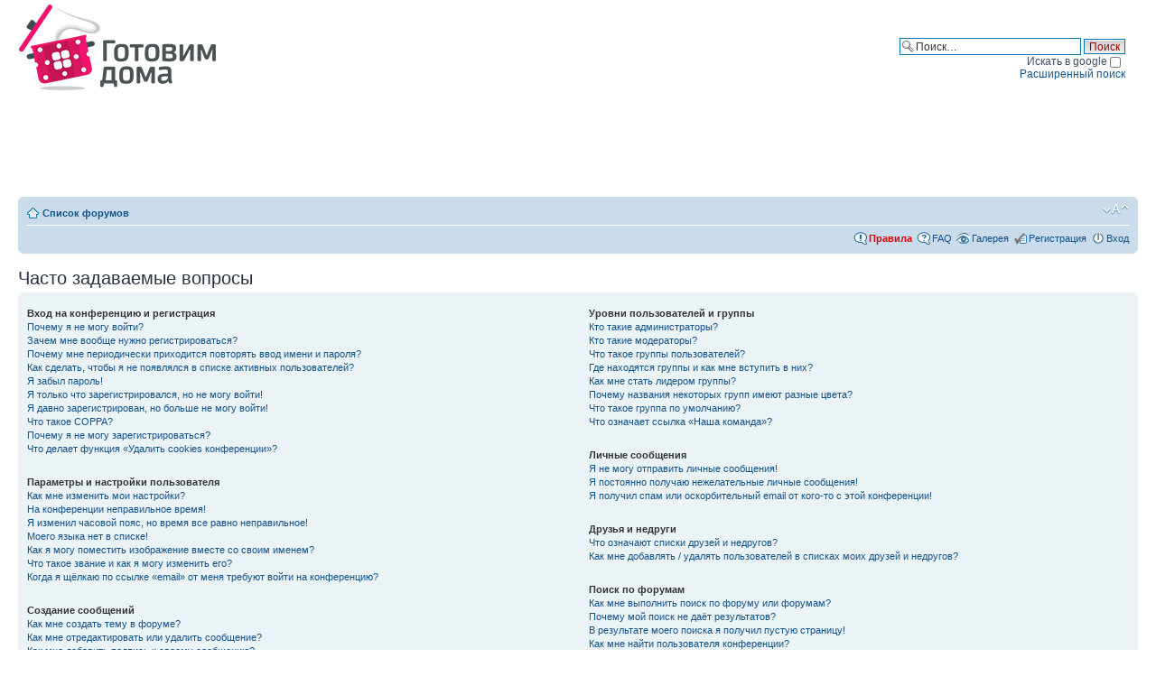

--- FILE ---
content_type: application/javascript
request_url: https://gotovim-doma.ru/forum/addons/js/spoiler.js
body_size: 4785
content:
(function($) {
	$.fn.bb2Spoiler = function(options){
	//Image width
	//var maxW = Math.round(screen.width - (screen.width / 1.5));
	var maxW = 200;
	var hidePostImg = false;
	var hideSigImg = false;

	initPost($(this));

	function imgFit (img, maxW)
	{
		if (typeof(img.naturalHeight) == undefined) {
			img.naturalHeight = img.height;
			img.naturalWidth  = img.width;
		}

		if (img.width > maxW) {
			img.height = Math.round((maxW/img.width)*img.height);
			img.width  = maxW;
			//img.title  = 'Click image to view full size';
			img.style.cursor = 'pointer';
			return false;
		}
		else if (img.width == maxW && img.width < img.naturalWidth) {
			img.height = img.naturalHeight;
			img.width  = img.naturalWidth;
			//img.title  = 'Click to fit in the browser window';
			return false;
		}
		else {
			return true;
		}
	}

	function initPost(context)
	{
		initPostImages(context);
		initSpoilers(context);
	}
	function initPostImages(context)
	{
		var $in_spoilers = $('div.sp-body var.postImg', context);
		var banned_image_hosts = /imagebanana|hidebehind/i;//banned image hosts

		$('var.postImg', context).not($in_spoilers).each(function(){
			var $v = $(this);
			var src = $v.attr('title');
			var img_align = $v.attr('align')!=undefined ? ' align="'+ $v.attr('align') +'"' : '';
			var $img = $('<img src="'+ src +'"'+ img_align + ' class="'+ $v.attr('className') +'" alt="" />');

			var is_signature = $v.parents().hasClass('signature') ? true : false;

			if(!is_signature) {
				if (hidePostImg){ return $(this).replaceWith(''); }

				if (src.match(banned_image_hosts)) {
					return $(this).replaceWith('<a href="#" title="Sorry, images from this server banned"><img  src="./addons/images/spoiler/tr_oops.gif" alt="Banned!" /></a>');//Link to rules
				}
				else
				{
					$img = fixPostImage($img);
				}

				//Original
				//$img.bind('click', function(){ imgFit(this, maxW); });
				//Default
				$img.bind('click', function(){ return !window.open(src); });
				//Fancybox
				/*$img.bind('click', function(){
					$(".postImg").fancybox({
						'modal': false,
						'titleShow': true,
						'titlePosition': 'inside',
						'autoScale': true,
						'autoDimensions': true,
						'type': 'image',
						'href': src,
						'scrolling': 'auto',
						'titleFormat': function(title, currentArray, currentIndex, currentOpts)
						{
							return '<a href="' + src + '" target="_blank">' +  src + '</a>';
						}
					});
				 });*/

				$('#preload').append($img);
				var loading_icon = '<a href="'+ src +'" target="_blank"><img src="./addons/images/spoiler/pic_loading.gif" alt="" /></a>';
				$v.html(loading_icon);

				if ($.browser.msie || $.browser.opera) {
					$img.one('load', function(){ imgFit(this, maxW); });
					$v.empty().append($img);
					$v.after('<wbr>');
				}
				else
				{
					$img.one('load', function(){
						imgFit(this, maxW);
						$v.empty().append(this);
					});
				}
				var is_href = $v.parent().attr('href');

				if(is_href)
				{
					$img.unbind('click');
				}
			}
			else
			{
				if (hideSigImg){ return $(this).replaceWith(''); }
				$v.empty().append($img);
			}
		});
	}
	function initSpoilers(context)
	{
		$('div.sp-body', context).each(function(){
			var $sp_body = $(this);
			var name = this.title || 'Скрытый текст';
			this.title = '';
			$('<div class="sp-head folded clickable">'+ name +'</div>').insertBefore($sp_body).click(function(e){
				if (!$sp_body.hasClass('inited')) {
					initPostImages($sp_body);
					$sp_body.prepend('<div class="clear"></div>').append('<div class="clear"></div>').addClass('inited');
					$('<div class="sp-head unfolded clickable">Закрыть</div>').insertAfter($sp_body).click(function(){
						if($(document).scrollTop() > $sp_body.prev().offset().top)
						{
							$(document).scrollTop($sp_body.prev().offset().top - 200);
						}
						$(this).slideToggle('fast');
						$sp_body.slideToggle('fast');
						$sp_body.prev().toggleClass('unfolded');
					});
				}
				else
				{
					$sp_body.next().slideToggle('fast');
				}
				if (e.shiftKey) {
					e.stopPropagation();
					e.shiftKey = false;
					var fold = $(this).hasClass('unfolded');
					$('div.sp-head', $($sp_body.parents('td')[0])).filter( function(){ return $(this).hasClass('unfolded') ? fold : !fold } ).click();
				}
				else {
					$(this).toggleClass('unfolded');
					$sp_body.slideToggle('fast');
				}
			});
		});
	}
	function fixPostImage ($img)
	{
		var src = $img[0].src;
		// keep4u
		if (src.match(/keep4u/i)) {
			var new_src = src.replace(/http:\/\/keep4u.ru\/imgs\/\w\/(.*)\/(.*)\.(.*)/, "http://keep4u.ru/imgs/s/$1/$2.$3");
			//var new_url = src.replace(/http:\/\/keep4u.ru\/imgs\/\w\/(.*)\/(.*)\.(.*)/, "http://keep4u.ru/full/$1/$2/$3");
			$img.attr('src', new_src).addClass('clickable');
		}
		return $img;
	}
}})(jQuery);

$(document).ready(function(){
	$(this).bb2Spoiler();
});
